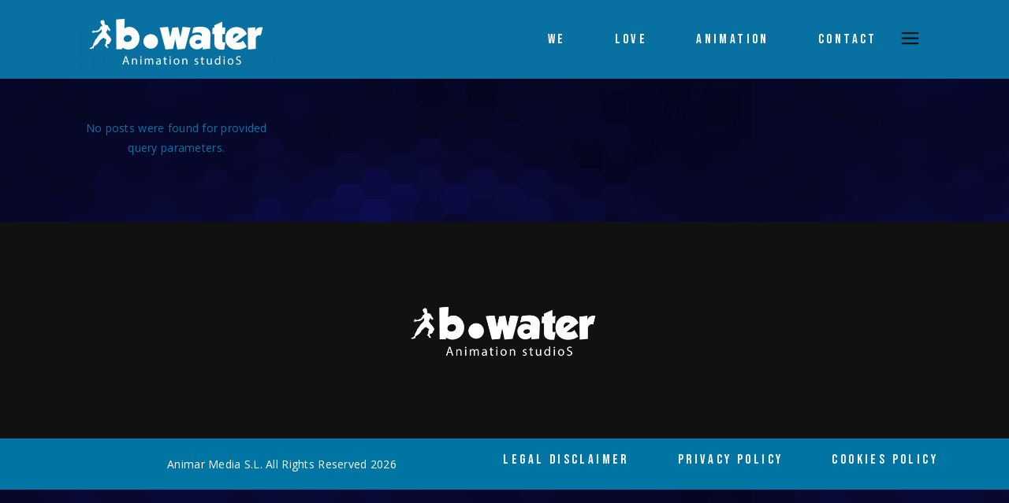

--- FILE ---
content_type: text/html; charset=UTF-8
request_url: https://b-waterstudios.com/portfolio/five-columns-wide/
body_size: 14733
content:
<!DOCTYPE html>
<html lang="en-US">
<head><style>img.lazy{min-height:1px}</style><link href="https://b-waterstudios.com/wp-content/plugins/w3-total-cache/pub/js/lazyload.min.js" as="script">
	<meta charset="UTF-8">
	<meta name="viewport" content="width=device-width, initial-scale=1, user-scalable=yes">
	<link rel="profile" href="https://gmpg.org/xfn/11">
  	<!-- Script Consentimiento Cookies -->
  	<script type="text/javascript" src="//cdn.hu-manity.co/hu-banner.min.js"></script>
	
	
	<meta name='robots' content='noindex, nofollow' />

	<!-- This site is optimized with the Yoast SEO plugin v26.8 - https://yoast.com/product/yoast-seo-wordpress/ -->
	<title>B water Animation Studio: Maximize Budget with 50% Canary Tax Rebate</title>
	<meta name="description" content="Unlock Europe&#039;s highest animation tax incentive (50%-45%) for your TV series or feature film. Premium coproduction and production services in the Canary Islands." />
	<meta property="og:locale" content="en_US" />
	<meta property="og:type" content="article" />
	<meta property="og:title" content="B water Animation Studio: Maximize Budget with 50% Canary Tax Rebate" />
	<meta property="og:description" content="Unlock Europe&#039;s highest animation tax incentive (50%-45%) for your TV series or feature film. Premium coproduction and production services in the Canary Islands." />
	<meta property="og:url" content="https://b-waterstudios.com/portfolio/five-columns-wide/" />
	<meta property="og:site_name" content="B water Animation Studio: Maximize Budget with 50% Canary Tax Rebate" />
	<meta property="article:modified_time" content="2025-07-22T09:34:57+00:00" />
	<meta property="og:image" content="https://pelicula.qodeinteractive.com/wp-content/uploads/2020/04/port-gallery-featured-img-1.jpg" />
	<meta name="twitter:card" content="summary_large_image" />
	<meta name="twitter:label1" content="Est. reading time" />
	<meta name="twitter:data1" content="5 minutes" />
	<!-- / Yoast SEO plugin. -->


<link rel='dns-prefetch' href='//www.googletagmanager.com' />
<link rel='dns-prefetch' href='//fonts.googleapis.com' />
<link rel="alternate" type="application/rss+xml" title="B water Animation Studio: Maximize Budget with 50% Canary Tax Rebate &raquo; Feed" href="https://b-waterstudios.com/feed/" />
<link rel="alternate" type="application/rss+xml" title="B water Animation Studio: Maximize Budget with 50% Canary Tax Rebate &raquo; Comments Feed" href="https://b-waterstudios.com/comments/feed/" />
<link rel="alternate" title="oEmbed (JSON)" type="application/json+oembed" href="https://b-waterstudios.com/wp-json/oembed/1.0/embed?url=https%3A%2F%2Fb-waterstudios.com%2Fportfolio%2Ffive-columns-wide%2F" />
<link rel="alternate" title="oEmbed (XML)" type="text/xml+oembed" href="https://b-waterstudios.com/wp-json/oembed/1.0/embed?url=https%3A%2F%2Fb-waterstudios.com%2Fportfolio%2Ffive-columns-wide%2F&#038;format=xml" />
		<style id="content-control-block-styles">
			@media (max-width: 640px) {
	.cc-hide-on-mobile {
		display: none !important;
	}
}
@media (min-width: 641px) and (max-width: 920px) {
	.cc-hide-on-tablet {
		display: none !important;
	}
}
@media (min-width: 921px) and (max-width: 1440px) {
	.cc-hide-on-desktop {
		display: none !important;
	}
}		</style>
		<style id='wp-img-auto-sizes-contain-inline-css' type='text/css'>
img:is([sizes=auto i],[sizes^="auto," i]){contain-intrinsic-size:3000px 1500px}
/*# sourceURL=wp-img-auto-sizes-contain-inline-css */
</style>
<link rel='stylesheet' id='dripicons-css' href='https://b-waterstudios.com/wp-content/plugins/pelicula-core/inc/icons/dripicons/assets/css/dripicons.min.css?ver=6.9' type='text/css' media='all' />
<link rel='stylesheet' id='elegant-icons-css' href='https://b-waterstudios.com/wp-content/plugins/pelicula-core/inc/icons/elegant-icons/assets/css/elegant-icons.min.css?ver=6.9' type='text/css' media='all' />
<link rel='stylesheet' id='font-awesome-css' href='https://b-waterstudios.com/wp-content/plugins/pelicula-core/inc/icons/font-awesome/assets/css/all.min.css?ver=6.9' type='text/css' media='all' />
<link rel='stylesheet' id='ionicons-css' href='https://b-waterstudios.com/wp-content/plugins/pelicula-core/inc/icons/ionicons/assets/css/ionicons.min.css?ver=6.9' type='text/css' media='all' />
<link rel='stylesheet' id='linea-icons-css' href='https://b-waterstudios.com/wp-content/plugins/pelicula-core/inc/icons/linea-icons/assets/css/linea-icons.min.css?ver=6.9' type='text/css' media='all' />
<link rel='stylesheet' id='linear-icons-css' href='https://b-waterstudios.com/wp-content/plugins/pelicula-core/inc/icons/linear-icons/assets/css/linear-icons.min.css?ver=6.9' type='text/css' media='all' />
<link rel='stylesheet' id='material-icons-css' href='https://fonts.googleapis.com/icon?family=Material+Icons&#038;ver=6.9' type='text/css' media='all' />
<link rel='stylesheet' id='simple-line-icons-css' href='https://b-waterstudios.com/wp-content/plugins/pelicula-core/inc/icons/simple-line-icons/assets/css/simple-line-icons.min.css?ver=6.9' type='text/css' media='all' />
<style id='wp-emoji-styles-inline-css' type='text/css'>

	img.wp-smiley, img.emoji {
		display: inline !important;
		border: none !important;
		box-shadow: none !important;
		height: 1em !important;
		width: 1em !important;
		margin: 0 0.07em !important;
		vertical-align: -0.1em !important;
		background: none !important;
		padding: 0 !important;
	}
/*# sourceURL=wp-emoji-styles-inline-css */
</style>
<style id='classic-theme-styles-inline-css' type='text/css'>
/*! This file is auto-generated */
.wp-block-button__link{color:#fff;background-color:#32373c;border-radius:9999px;box-shadow:none;text-decoration:none;padding:calc(.667em + 2px) calc(1.333em + 2px);font-size:1.125em}.wp-block-file__button{background:#32373c;color:#fff;text-decoration:none}
/*# sourceURL=/wp-includes/css/classic-themes.min.css */
</style>
<link rel='stylesheet' id='gutenberg-pdfjs-style-css' href='https://b-waterstudios.com/wp-content/plugins/pdfjs-viewer-shortcode/inc/../blocks/build/style-index.css?ver=1765424099' type='text/css' media='all' />
<link rel='stylesheet' id='content-control-block-styles-css' href='https://b-waterstudios.com/wp-content/plugins/content-control/dist/style-block-editor.css?ver=2.6.5' type='text/css' media='all' />
<style id='global-styles-inline-css' type='text/css'>
:root{--wp--preset--aspect-ratio--square: 1;--wp--preset--aspect-ratio--4-3: 4/3;--wp--preset--aspect-ratio--3-4: 3/4;--wp--preset--aspect-ratio--3-2: 3/2;--wp--preset--aspect-ratio--2-3: 2/3;--wp--preset--aspect-ratio--16-9: 16/9;--wp--preset--aspect-ratio--9-16: 9/16;--wp--preset--color--black: #000000;--wp--preset--color--cyan-bluish-gray: #abb8c3;--wp--preset--color--white: #ffffff;--wp--preset--color--pale-pink: #f78da7;--wp--preset--color--vivid-red: #cf2e2e;--wp--preset--color--luminous-vivid-orange: #ff6900;--wp--preset--color--luminous-vivid-amber: #fcb900;--wp--preset--color--light-green-cyan: #7bdcb5;--wp--preset--color--vivid-green-cyan: #00d084;--wp--preset--color--pale-cyan-blue: #8ed1fc;--wp--preset--color--vivid-cyan-blue: #0693e3;--wp--preset--color--vivid-purple: #9b51e0;--wp--preset--gradient--vivid-cyan-blue-to-vivid-purple: linear-gradient(135deg,rgb(6,147,227) 0%,rgb(155,81,224) 100%);--wp--preset--gradient--light-green-cyan-to-vivid-green-cyan: linear-gradient(135deg,rgb(122,220,180) 0%,rgb(0,208,130) 100%);--wp--preset--gradient--luminous-vivid-amber-to-luminous-vivid-orange: linear-gradient(135deg,rgb(252,185,0) 0%,rgb(255,105,0) 100%);--wp--preset--gradient--luminous-vivid-orange-to-vivid-red: linear-gradient(135deg,rgb(255,105,0) 0%,rgb(207,46,46) 100%);--wp--preset--gradient--very-light-gray-to-cyan-bluish-gray: linear-gradient(135deg,rgb(238,238,238) 0%,rgb(169,184,195) 100%);--wp--preset--gradient--cool-to-warm-spectrum: linear-gradient(135deg,rgb(74,234,220) 0%,rgb(151,120,209) 20%,rgb(207,42,186) 40%,rgb(238,44,130) 60%,rgb(251,105,98) 80%,rgb(254,248,76) 100%);--wp--preset--gradient--blush-light-purple: linear-gradient(135deg,rgb(255,206,236) 0%,rgb(152,150,240) 100%);--wp--preset--gradient--blush-bordeaux: linear-gradient(135deg,rgb(254,205,165) 0%,rgb(254,45,45) 50%,rgb(107,0,62) 100%);--wp--preset--gradient--luminous-dusk: linear-gradient(135deg,rgb(255,203,112) 0%,rgb(199,81,192) 50%,rgb(65,88,208) 100%);--wp--preset--gradient--pale-ocean: linear-gradient(135deg,rgb(255,245,203) 0%,rgb(182,227,212) 50%,rgb(51,167,181) 100%);--wp--preset--gradient--electric-grass: linear-gradient(135deg,rgb(202,248,128) 0%,rgb(113,206,126) 100%);--wp--preset--gradient--midnight: linear-gradient(135deg,rgb(2,3,129) 0%,rgb(40,116,252) 100%);--wp--preset--font-size--small: 13px;--wp--preset--font-size--medium: 20px;--wp--preset--font-size--large: 36px;--wp--preset--font-size--x-large: 42px;--wp--preset--spacing--20: 0.44rem;--wp--preset--spacing--30: 0.67rem;--wp--preset--spacing--40: 1rem;--wp--preset--spacing--50: 1.5rem;--wp--preset--spacing--60: 2.25rem;--wp--preset--spacing--70: 3.38rem;--wp--preset--spacing--80: 5.06rem;--wp--preset--shadow--natural: 6px 6px 9px rgba(0, 0, 0, 0.2);--wp--preset--shadow--deep: 12px 12px 50px rgba(0, 0, 0, 0.4);--wp--preset--shadow--sharp: 6px 6px 0px rgba(0, 0, 0, 0.2);--wp--preset--shadow--outlined: 6px 6px 0px -3px rgb(255, 255, 255), 6px 6px rgb(0, 0, 0);--wp--preset--shadow--crisp: 6px 6px 0px rgb(0, 0, 0);}:where(.is-layout-flex){gap: 0.5em;}:where(.is-layout-grid){gap: 0.5em;}body .is-layout-flex{display: flex;}.is-layout-flex{flex-wrap: wrap;align-items: center;}.is-layout-flex > :is(*, div){margin: 0;}body .is-layout-grid{display: grid;}.is-layout-grid > :is(*, div){margin: 0;}:where(.wp-block-columns.is-layout-flex){gap: 2em;}:where(.wp-block-columns.is-layout-grid){gap: 2em;}:where(.wp-block-post-template.is-layout-flex){gap: 1.25em;}:where(.wp-block-post-template.is-layout-grid){gap: 1.25em;}.has-black-color{color: var(--wp--preset--color--black) !important;}.has-cyan-bluish-gray-color{color: var(--wp--preset--color--cyan-bluish-gray) !important;}.has-white-color{color: var(--wp--preset--color--white) !important;}.has-pale-pink-color{color: var(--wp--preset--color--pale-pink) !important;}.has-vivid-red-color{color: var(--wp--preset--color--vivid-red) !important;}.has-luminous-vivid-orange-color{color: var(--wp--preset--color--luminous-vivid-orange) !important;}.has-luminous-vivid-amber-color{color: var(--wp--preset--color--luminous-vivid-amber) !important;}.has-light-green-cyan-color{color: var(--wp--preset--color--light-green-cyan) !important;}.has-vivid-green-cyan-color{color: var(--wp--preset--color--vivid-green-cyan) !important;}.has-pale-cyan-blue-color{color: var(--wp--preset--color--pale-cyan-blue) !important;}.has-vivid-cyan-blue-color{color: var(--wp--preset--color--vivid-cyan-blue) !important;}.has-vivid-purple-color{color: var(--wp--preset--color--vivid-purple) !important;}.has-black-background-color{background-color: var(--wp--preset--color--black) !important;}.has-cyan-bluish-gray-background-color{background-color: var(--wp--preset--color--cyan-bluish-gray) !important;}.has-white-background-color{background-color: var(--wp--preset--color--white) !important;}.has-pale-pink-background-color{background-color: var(--wp--preset--color--pale-pink) !important;}.has-vivid-red-background-color{background-color: var(--wp--preset--color--vivid-red) !important;}.has-luminous-vivid-orange-background-color{background-color: var(--wp--preset--color--luminous-vivid-orange) !important;}.has-luminous-vivid-amber-background-color{background-color: var(--wp--preset--color--luminous-vivid-amber) !important;}.has-light-green-cyan-background-color{background-color: var(--wp--preset--color--light-green-cyan) !important;}.has-vivid-green-cyan-background-color{background-color: var(--wp--preset--color--vivid-green-cyan) !important;}.has-pale-cyan-blue-background-color{background-color: var(--wp--preset--color--pale-cyan-blue) !important;}.has-vivid-cyan-blue-background-color{background-color: var(--wp--preset--color--vivid-cyan-blue) !important;}.has-vivid-purple-background-color{background-color: var(--wp--preset--color--vivid-purple) !important;}.has-black-border-color{border-color: var(--wp--preset--color--black) !important;}.has-cyan-bluish-gray-border-color{border-color: var(--wp--preset--color--cyan-bluish-gray) !important;}.has-white-border-color{border-color: var(--wp--preset--color--white) !important;}.has-pale-pink-border-color{border-color: var(--wp--preset--color--pale-pink) !important;}.has-vivid-red-border-color{border-color: var(--wp--preset--color--vivid-red) !important;}.has-luminous-vivid-orange-border-color{border-color: var(--wp--preset--color--luminous-vivid-orange) !important;}.has-luminous-vivid-amber-border-color{border-color: var(--wp--preset--color--luminous-vivid-amber) !important;}.has-light-green-cyan-border-color{border-color: var(--wp--preset--color--light-green-cyan) !important;}.has-vivid-green-cyan-border-color{border-color: var(--wp--preset--color--vivid-green-cyan) !important;}.has-pale-cyan-blue-border-color{border-color: var(--wp--preset--color--pale-cyan-blue) !important;}.has-vivid-cyan-blue-border-color{border-color: var(--wp--preset--color--vivid-cyan-blue) !important;}.has-vivid-purple-border-color{border-color: var(--wp--preset--color--vivid-purple) !important;}.has-vivid-cyan-blue-to-vivid-purple-gradient-background{background: var(--wp--preset--gradient--vivid-cyan-blue-to-vivid-purple) !important;}.has-light-green-cyan-to-vivid-green-cyan-gradient-background{background: var(--wp--preset--gradient--light-green-cyan-to-vivid-green-cyan) !important;}.has-luminous-vivid-amber-to-luminous-vivid-orange-gradient-background{background: var(--wp--preset--gradient--luminous-vivid-amber-to-luminous-vivid-orange) !important;}.has-luminous-vivid-orange-to-vivid-red-gradient-background{background: var(--wp--preset--gradient--luminous-vivid-orange-to-vivid-red) !important;}.has-very-light-gray-to-cyan-bluish-gray-gradient-background{background: var(--wp--preset--gradient--very-light-gray-to-cyan-bluish-gray) !important;}.has-cool-to-warm-spectrum-gradient-background{background: var(--wp--preset--gradient--cool-to-warm-spectrum) !important;}.has-blush-light-purple-gradient-background{background: var(--wp--preset--gradient--blush-light-purple) !important;}.has-blush-bordeaux-gradient-background{background: var(--wp--preset--gradient--blush-bordeaux) !important;}.has-luminous-dusk-gradient-background{background: var(--wp--preset--gradient--luminous-dusk) !important;}.has-pale-ocean-gradient-background{background: var(--wp--preset--gradient--pale-ocean) !important;}.has-electric-grass-gradient-background{background: var(--wp--preset--gradient--electric-grass) !important;}.has-midnight-gradient-background{background: var(--wp--preset--gradient--midnight) !important;}.has-small-font-size{font-size: var(--wp--preset--font-size--small) !important;}.has-medium-font-size{font-size: var(--wp--preset--font-size--medium) !important;}.has-large-font-size{font-size: var(--wp--preset--font-size--large) !important;}.has-x-large-font-size{font-size: var(--wp--preset--font-size--x-large) !important;}
:where(.wp-block-post-template.is-layout-flex){gap: 1.25em;}:where(.wp-block-post-template.is-layout-grid){gap: 1.25em;}
:where(.wp-block-term-template.is-layout-flex){gap: 1.25em;}:where(.wp-block-term-template.is-layout-grid){gap: 1.25em;}
:where(.wp-block-columns.is-layout-flex){gap: 2em;}:where(.wp-block-columns.is-layout-grid){gap: 2em;}
:root :where(.wp-block-pullquote){font-size: 1.5em;line-height: 1.6;}
/*# sourceURL=global-styles-inline-css */
</style>
<link rel='stylesheet' id='contact-form-7-css' href='https://b-waterstudios.com/wp-content/plugins/contact-form-7/includes/css/styles.css?ver=6.1.4' type='text/css' media='all' />
<link rel='stylesheet' id='rs-plugin-settings-css' href='https://b-waterstudios.com/wp-content/plugins/revslider/public/assets/css/rs6.css?ver=6.2.22' type='text/css' media='all' />
<style id='rs-plugin-settings-inline-css' type='text/css'>
#rs-demo-id {}
/*# sourceURL=rs-plugin-settings-inline-css */
</style>
<link rel='stylesheet' id='select2-css' href='https://b-waterstudios.com/wp-content/plugins/qode-framework/inc/common/assets/plugins/select2/select2.min.css?ver=6.9' type='text/css' media='all' />
<link rel='stylesheet' id='pelicula-core-dashboard-style-css' href='https://b-waterstudios.com/wp-content/plugins/pelicula-core/inc/core-dashboard/assets/css/core-dashboard.min.css?ver=6.9' type='text/css' media='all' />
<link rel='stylesheet' id='perfect-scrollbar-css' href='https://b-waterstudios.com/wp-content/plugins/pelicula-core/assets/plugins/perfect-scrollbar/perfect-scrollbar.css?ver=6.9' type='text/css' media='all' />
<link rel='stylesheet' id='swiper-css' href='https://b-waterstudios.com/wp-content/plugins/elementor/assets/lib/swiper/v8/css/swiper.min.css?ver=8.4.5' type='text/css' media='all' />
<link rel='stylesheet' id='pelicula-main-css' href='https://b-waterstudios.com/wp-content/themes/pelicula/assets/css/main.min.css?ver=6.9' type='text/css' media='all' />
<link rel='stylesheet' id='pelicula-core-style-css' href='https://b-waterstudios.com/wp-content/plugins/pelicula-core/assets/css/pelicula-core.min.css?ver=6.9' type='text/css' media='all' />
<link rel='stylesheet' id='magnific-popup-css' href='https://b-waterstudios.com/wp-content/themes/pelicula/assets/plugins/magnific-popup/magnific-popup.css?ver=6.9' type='text/css' media='all' />
<link rel='stylesheet' id='pelicula-google-fonts-css' href='https://fonts.googleapis.com/css?family=Open+Sans%3A300%2C400%2C500%2C600%7CBebas+Neue%3A300%2C400%2C500%2C600&#038;subset=latin-ext&#038;ver=1.0.0' type='text/css' media='all' />
<link rel='stylesheet' id='pelicula-style-css' href='https://b-waterstudios.com/wp-content/themes/pelicula/style.css?ver=6.9' type='text/css' media='all' />
<style id='pelicula-style-inline-css' type='text/css'>
#qodef-page-footer-bottom-area { background-color: #0075a3;}body { background-image: url(https://b-waterstudios.com/wp-content/uploads/2025/01/web_BG2.png);background-repeat: repeat;background-size: contain;}#qodef-page-inner { padding: 50px 100px 82px;}@media only screen and (max-width: 1024px) { #qodef-page-inner { padding: 50px 30px;}}.qodef-header-navigation> ul > li > a { color: #ffffff;}.qodef-header-navigation > ul > li.qodef-menu-item--narrow .qodef-drop-down-second ul li a { color: #ffffff;}.qodef-header-navigation > ul > li.qodef-menu-item--wide .qodef-drop-down-second ul li ul li a { color: #ffffff;}.qodef-header--standard #qodef-page-header { background-color: #0971a1;}.qodef-header--standard #qodef-page-header-inner { padding-left: 100px;padding-right: 100px;}
/*# sourceURL=pelicula-style-inline-css */
</style>
<link rel='stylesheet' id='pelicula-core-elementor-css' href='https://b-waterstudios.com/wp-content/plugins/pelicula-core/inc/plugins/elementor/assets/css/elementor.min.css?ver=6.9' type='text/css' media='all' />
<link rel='stylesheet' id='elementor-icons-css' href='https://b-waterstudios.com/wp-content/plugins/elementor/assets/lib/eicons/css/elementor-icons.min.css?ver=5.46.0' type='text/css' media='all' />
<link rel='stylesheet' id='elementor-frontend-css' href='https://b-waterstudios.com/wp-content/plugins/elementor/assets/css/frontend.min.css?ver=3.34.2' type='text/css' media='all' />
<link rel='stylesheet' id='elementor-post-3181-css' href='https://b-waterstudios.com/wp-content/uploads/elementor/css/post-3181.css?ver=1769056251' type='text/css' media='all' />
<link rel='stylesheet' id='amelia-elementor-widget-font-css' href='https://b-waterstudios.com/wp-content/plugins/ameliabooking/public/css/frontend/elementor.css?ver=2.0.1' type='text/css' media='all' />
<link rel='stylesheet' id='elementor-post-1907-css' href='https://b-waterstudios.com/wp-content/uploads/elementor/css/post-1907.css?ver=1769056251' type='text/css' media='all' />
<link rel='stylesheet' id='elementor-gf-local-roboto-css' href='https://b-waterstudios.com/wp-content/uploads/elementor/google-fonts/css/roboto.css?ver=1742225919' type='text/css' media='all' />
<link rel='stylesheet' id='elementor-gf-local-robotoslab-css' href='https://b-waterstudios.com/wp-content/uploads/elementor/google-fonts/css/robotoslab.css?ver=1742225931' type='text/css' media='all' />
<script type="text/javascript" src="https://b-waterstudios.com/wp-includes/js/jquery/jquery.min.js?ver=3.7.1" id="jquery-core-js"></script>
<script type="text/javascript" src="https://b-waterstudios.com/wp-includes/js/jquery/jquery-migrate.min.js?ver=3.4.1" id="jquery-migrate-js"></script>
<script type="text/javascript" src="https://b-waterstudios.com/wp-content/plugins/revslider/public/assets/js/rbtools.min.js?ver=6.2.22" id="tp-tools-js"></script>
<script type="text/javascript" src="https://b-waterstudios.com/wp-content/plugins/revslider/public/assets/js/rs6.min.js?ver=6.2.22" id="revmin-js"></script>

<!-- Google tag (gtag.js) snippet added by Site Kit -->
<!-- Google Analytics snippet added by Site Kit -->
<script type="text/javascript" src="https://www.googletagmanager.com/gtag/js?id=GT-KDZ5XGMG" id="google_gtagjs-js" async></script>
<script type="text/javascript" id="google_gtagjs-js-after">
/* <![CDATA[ */
window.dataLayer = window.dataLayer || [];function gtag(){dataLayer.push(arguments);}
gtag("set","linker",{"domains":["b-waterstudios.com"]});
gtag("js", new Date());
gtag("set", "developer_id.dZTNiMT", true);
gtag("config", "GT-KDZ5XGMG");
//# sourceURL=google_gtagjs-js-after
/* ]]> */
</script>
<link rel="https://api.w.org/" href="https://b-waterstudios.com/wp-json/" /><link rel="alternate" title="JSON" type="application/json" href="https://b-waterstudios.com/wp-json/wp/v2/pages/1907" /><link rel="EditURI" type="application/rsd+xml" title="RSD" href="https://b-waterstudios.com/xmlrpc.php?rsd" />
<meta name="generator" content="WordPress 6.9" />
<link rel='shortlink' href='https://b-waterstudios.com/?p=1907' />
<meta name="generator" content="Site Kit by Google 1.170.0" />		<script type="text/javascript">
				(function(c,l,a,r,i,t,y){
					c[a]=c[a]||function(){(c[a].q=c[a].q||[]).push(arguments)};t=l.createElement(r);t.async=1;
					t.src="https://www.clarity.ms/tag/"+i+"?ref=wordpress";y=l.getElementsByTagName(r)[0];y.parentNode.insertBefore(t,y);
				})(window, document, "clarity", "script", "ptpm6695q7");
		</script>
		<style>
    .visually-hidden {
        position: absolute !important;
        width: 1px !important;
        height: 1px !important;
        padding: 0 !important;
        margin: -1px !important;
        overflow: hidden !important;
        clip: rect(0,0,0,0) !important;
        white-space: nowrap !important;
        border: 0 !important;
    }
    </style><meta name="generator" content="Elementor 3.34.2; features: additional_custom_breakpoints; settings: css_print_method-external, google_font-enabled, font_display-auto">

<!-- Schema & Structured Data For WP v1.54.2 - -->
<script type="application/ld+json" class="saswp-schema-markup-output">
[{"@context":"https:\/\/schema.org\/","@type":"WebPage","@id":"https:\/\/b-waterstudios.com\/portfolio\/five-columns-wide\/#webpage","name":"Five Columns Wide","url":"https:\/\/b-waterstudios.com\/portfolio\/five-columns-wide\/","lastReviewed":"2025-07-22T09:34:57+00:00","dateCreated":"2020-04-05T15:25:04+00:00","inLanguage":"en-US","description":"Hueco Mundo Video What Lies Beyond Video Imagine Impossible Video Your vision. Video Studio Lightening Video Fresh start Video Finding Art Video See the Light Video The Eternal Void Video Clean My Wounds Trailer Song For The Dead Trailer Pilot The Dune Trailer If Only Two Trailer Living Chemistry Trailer Green Machine Trailer Million Year","keywords":"","mainEntity":{"@type":"Article","mainEntityOfPage":"https:\/\/b-waterstudios.com\/portfolio\/five-columns-wide\/","headline":"Five Columns Wide","description":"Hueco Mundo Video What Lies Beyond Video Imagine Impossible Video Your vision. Video Studio Lightening Video Fresh start Video Finding Art Video See the Light Video The Eternal Void Video Clean My Wounds Trailer Song For The Dead Trailer Pilot The Dune Trailer If Only Two Trailer Living Chemistry Trailer Green Machine Trailer Million Year","keywords":"","datePublished":"2020-04-05T15:25:04+00:00","dateModified":"2025-07-22T09:34:57+00:00","author":{"@type":"Person","name":"bwateradmin","url":"https:\/\/b-waterstudios.com\/author\/bwateradmin\/","sameAs":["https:\/\/b-waterstudios.com"],"image":{"@type":"ImageObject","url":"https:\/\/secure.gravatar.com\/avatar\/4952b2df2f41712841a7ecd3801996894bc72262d7749b70524e88b8f69db28f?s=96&d=mm&r=g","height":96,"width":96}},"publisher":{"@type":"Organization","name":"b-water studios","url":"https:\/\/b-waterstudios.com"},"image":[{"@type":"ImageObject","url":"https:\/\/pelicula.qodeinteractive.com\/wp-content\/uploads\/2020\/04\/port-gallery-featured-img-1.jpg","width":1200,"height":675,"caption":"s","@id":"https:\/\/b-waterstudios.com\/portfolio\/five-columns-wide\/#primaryimage"},{"@type":"ImageObject","url":"https:\/\/pelicula.qodeinteractive.com\/wp-content\/uploads\/2020\/04\/port-gallery-featured-img-2.jpg","width":800,"height":450,"caption":"s"},{"@type":"ImageObject","url":"https:\/\/pelicula.qodeinteractive.com\/wp-content\/uploads\/2020\/04\/port-gallery-featured-img-3.jpg","width":800,"height":450,"caption":"s"},{"@type":"ImageObject","url":"https:\/\/pelicula.qodeinteractive.com\/wp-content\/uploads\/2020\/04\/port-gallery-featured-img-4.jpg","width":800,"height":450,"caption":"s"},{"@type":"ImageObject","url":"https:\/\/pelicula.qodeinteractive.com\/wp-content\/uploads\/2020\/04\/port-gallery-featured-img-5.jpg","width":800,"height":450,"caption":"s"},{"@type":"ImageObject","url":"https:\/\/pelicula.qodeinteractive.com\/wp-content\/uploads\/2020\/04\/port-gallery-featured-img-6.jpg","width":800,"height":450,"caption":"s"},{"@type":"ImageObject","url":"https:\/\/pelicula.qodeinteractive.com\/wp-content\/uploads\/2020\/04\/port-gallery-featured-img-7.jpg","width":800,"height":450,"caption":"s"},{"@type":"ImageObject","url":"https:\/\/pelicula.qodeinteractive.com\/wp-content\/uploads\/2020\/04\/port-gallery-featured-img-8.jpg","width":800,"height":450,"caption":"s"},{"@type":"ImageObject","url":"https:\/\/pelicula.qodeinteractive.com\/wp-content\/uploads\/2020\/04\/port-gallery-featured-img-9.jpg","width":800,"height":450,"caption":"s"},{"@type":"ImageObject","url":"https:\/\/pelicula.qodeinteractive.com\/wp-content\/uploads\/2020\/04\/home-9-port-12.jpg","width":800,"height":450,"caption":"e"},{"@type":"ImageObject","url":"https:\/\/pelicula.qodeinteractive.com\/wp-content\/uploads\/2020\/04\/home-9-port-11.jpg","width":800,"height":450,"caption":"e"},{"@type":"ImageObject","url":"https:\/\/pelicula.qodeinteractive.com\/wp-content\/uploads\/2020\/04\/home-9-port-10.jpg","width":800,"height":450,"caption":"e"},{"@type":"ImageObject","url":"https:\/\/pelicula.qodeinteractive.com\/wp-content\/uploads\/2020\/04\/home-9-port-9.jpg","width":800,"height":450,"caption":"e"},{"@type":"ImageObject","url":"https:\/\/pelicula.qodeinteractive.com\/wp-content\/uploads\/2020\/04\/home-9-port-8.jpg","width":800,"height":450,"caption":"e"},{"@type":"ImageObject","url":"https:\/\/pelicula.qodeinteractive.com\/wp-content\/uploads\/2020\/04\/home-9-port-7.jpg","width":800,"height":450,"caption":"e"},{"@type":"ImageObject","url":"https:\/\/pelicula.qodeinteractive.com\/wp-content\/uploads\/2020\/04\/home-9-port-6.jpg","width":800,"height":450,"caption":"e"},{"@type":"ImageObject","url":"https:\/\/pelicula.qodeinteractive.com\/wp-content\/uploads\/2020\/04\/home-9-port-5.jpg","width":800,"height":450,"caption":"e"},{"@type":"ImageObject","url":"https:\/\/pelicula.qodeinteractive.com\/wp-content\/uploads\/2020\/04\/home-9-port-4.jpg","width":800,"height":450,"caption":"e"},{"@type":"ImageObject","url":"https:\/\/pelicula.qodeinteractive.com\/wp-content\/uploads\/2020\/04\/home-9-port-3.jpg","width":800,"height":450,"caption":"e"},{"@type":"ImageObject","url":"https:\/\/pelicula.qodeinteractive.com\/wp-content\/uploads\/2020\/04\/home-9-port-2.jpg","width":800,"height":450,"caption":"e"}]},"reviewedBy":{"@type":"Organization","name":"b-water studios","url":"https:\/\/b-waterstudios.com"},"publisher":{"@type":"Organization","name":"b-water studios","url":"https:\/\/b-waterstudios.com"}},

{"@context":"https:\/\/schema.org\/","@type":"Organization","@id":"https:\/\/b-waterstudios.com#Organization","name":"b-water studios","url":"https:\/\/b-waterstudios.com","sameAs":[],"review":[],"image":[{"@type":"ImageObject","url":"https:\/\/pelicula.qodeinteractive.com\/wp-content\/uploads\/2020\/04\/port-gallery-featured-img-1.jpg","width":1200,"height":675,"caption":"s","@id":"https:\/\/b-waterstudios.com\/portfolio\/five-columns-wide\/#primaryimage"},{"@type":"ImageObject","url":"https:\/\/pelicula.qodeinteractive.com\/wp-content\/uploads\/2020\/04\/port-gallery-featured-img-2.jpg","width":800,"height":450,"caption":"s"},{"@type":"ImageObject","url":"https:\/\/pelicula.qodeinteractive.com\/wp-content\/uploads\/2020\/04\/port-gallery-featured-img-3.jpg","width":800,"height":450,"caption":"s"},{"@type":"ImageObject","url":"https:\/\/pelicula.qodeinteractive.com\/wp-content\/uploads\/2020\/04\/port-gallery-featured-img-4.jpg","width":800,"height":450,"caption":"s"},{"@type":"ImageObject","url":"https:\/\/pelicula.qodeinteractive.com\/wp-content\/uploads\/2020\/04\/port-gallery-featured-img-5.jpg","width":800,"height":450,"caption":"s"},{"@type":"ImageObject","url":"https:\/\/pelicula.qodeinteractive.com\/wp-content\/uploads\/2020\/04\/port-gallery-featured-img-6.jpg","width":800,"height":450,"caption":"s"},{"@type":"ImageObject","url":"https:\/\/pelicula.qodeinteractive.com\/wp-content\/uploads\/2020\/04\/port-gallery-featured-img-7.jpg","width":800,"height":450,"caption":"s"},{"@type":"ImageObject","url":"https:\/\/pelicula.qodeinteractive.com\/wp-content\/uploads\/2020\/04\/port-gallery-featured-img-8.jpg","width":800,"height":450,"caption":"s"},{"@type":"ImageObject","url":"https:\/\/pelicula.qodeinteractive.com\/wp-content\/uploads\/2020\/04\/port-gallery-featured-img-9.jpg","width":800,"height":450,"caption":"s"},{"@type":"ImageObject","url":"https:\/\/pelicula.qodeinteractive.com\/wp-content\/uploads\/2020\/04\/home-9-port-12.jpg","width":800,"height":450,"caption":"e"},{"@type":"ImageObject","url":"https:\/\/pelicula.qodeinteractive.com\/wp-content\/uploads\/2020\/04\/home-9-port-11.jpg","width":800,"height":450,"caption":"e"},{"@type":"ImageObject","url":"https:\/\/pelicula.qodeinteractive.com\/wp-content\/uploads\/2020\/04\/home-9-port-10.jpg","width":800,"height":450,"caption":"e"},{"@type":"ImageObject","url":"https:\/\/pelicula.qodeinteractive.com\/wp-content\/uploads\/2020\/04\/home-9-port-9.jpg","width":800,"height":450,"caption":"e"},{"@type":"ImageObject","url":"https:\/\/pelicula.qodeinteractive.com\/wp-content\/uploads\/2020\/04\/home-9-port-8.jpg","width":800,"height":450,"caption":"e"},{"@type":"ImageObject","url":"https:\/\/pelicula.qodeinteractive.com\/wp-content\/uploads\/2020\/04\/home-9-port-7.jpg","width":800,"height":450,"caption":"e"},{"@type":"ImageObject","url":"https:\/\/pelicula.qodeinteractive.com\/wp-content\/uploads\/2020\/04\/home-9-port-6.jpg","width":800,"height":450,"caption":"e"},{"@type":"ImageObject","url":"https:\/\/pelicula.qodeinteractive.com\/wp-content\/uploads\/2020\/04\/home-9-port-5.jpg","width":800,"height":450,"caption":"e"},{"@type":"ImageObject","url":"https:\/\/pelicula.qodeinteractive.com\/wp-content\/uploads\/2020\/04\/home-9-port-4.jpg","width":800,"height":450,"caption":"e"},{"@type":"ImageObject","url":"https:\/\/pelicula.qodeinteractive.com\/wp-content\/uploads\/2020\/04\/home-9-port-3.jpg","width":800,"height":450,"caption":"e"},{"@type":"ImageObject","url":"https:\/\/pelicula.qodeinteractive.com\/wp-content\/uploads\/2020\/04\/home-9-port-2.jpg","width":800,"height":450,"caption":"e"}]}]
</script>

			<style>
				.e-con.e-parent:nth-of-type(n+4):not(.e-lazyloaded):not(.e-no-lazyload),
				.e-con.e-parent:nth-of-type(n+4):not(.e-lazyloaded):not(.e-no-lazyload) * {
					background-image: none !important;
				}
				@media screen and (max-height: 1024px) {
					.e-con.e-parent:nth-of-type(n+3):not(.e-lazyloaded):not(.e-no-lazyload),
					.e-con.e-parent:nth-of-type(n+3):not(.e-lazyloaded):not(.e-no-lazyload) * {
						background-image: none !important;
					}
				}
				@media screen and (max-height: 640px) {
					.e-con.e-parent:nth-of-type(n+2):not(.e-lazyloaded):not(.e-no-lazyload),
					.e-con.e-parent:nth-of-type(n+2):not(.e-lazyloaded):not(.e-no-lazyload) * {
						background-image: none !important;
					}
				}
			</style>
			<meta name="generator" content="Powered by Slider Revolution 6.2.22 - responsive, Mobile-Friendly Slider Plugin for WordPress with comfortable drag and drop interface." />
<link rel="icon" href="https://b-waterstudios.com/wp-content/uploads/2025/07/cropped-bwater_avatar_v01-32x32.webp" sizes="32x32" />
<link rel="icon" href="https://b-waterstudios.com/wp-content/uploads/2025/07/cropped-bwater_avatar_v01-192x192.webp" sizes="192x192" />
<link rel="apple-touch-icon" href="https://b-waterstudios.com/wp-content/uploads/2025/07/cropped-bwater_avatar_v01-180x180.webp" />
<meta name="msapplication-TileImage" content="https://b-waterstudios.com/wp-content/uploads/2025/07/cropped-bwater_avatar_v01-270x270.webp" />
<script type="text/javascript">function setREVStartSize(e){
			//window.requestAnimationFrame(function() {				 
				window.RSIW = window.RSIW===undefined ? window.innerWidth : window.RSIW;	
				window.RSIH = window.RSIH===undefined ? window.innerHeight : window.RSIH;	
				try {								
					var pw = document.getElementById(e.c).parentNode.offsetWidth,
						newh;
					pw = pw===0 || isNaN(pw) ? window.RSIW : pw;
					e.tabw = e.tabw===undefined ? 0 : parseInt(e.tabw);
					e.thumbw = e.thumbw===undefined ? 0 : parseInt(e.thumbw);
					e.tabh = e.tabh===undefined ? 0 : parseInt(e.tabh);
					e.thumbh = e.thumbh===undefined ? 0 : parseInt(e.thumbh);
					e.tabhide = e.tabhide===undefined ? 0 : parseInt(e.tabhide);
					e.thumbhide = e.thumbhide===undefined ? 0 : parseInt(e.thumbhide);
					e.mh = e.mh===undefined || e.mh=="" || e.mh==="auto" ? 0 : parseInt(e.mh,0);		
					if(e.layout==="fullscreen" || e.l==="fullscreen") 						
						newh = Math.max(e.mh,window.RSIH);					
					else{					
						e.gw = Array.isArray(e.gw) ? e.gw : [e.gw];
						for (var i in e.rl) if (e.gw[i]===undefined || e.gw[i]===0) e.gw[i] = e.gw[i-1];					
						e.gh = e.el===undefined || e.el==="" || (Array.isArray(e.el) && e.el.length==0)? e.gh : e.el;
						e.gh = Array.isArray(e.gh) ? e.gh : [e.gh];
						for (var i in e.rl) if (e.gh[i]===undefined || e.gh[i]===0) e.gh[i] = e.gh[i-1];
											
						var nl = new Array(e.rl.length),
							ix = 0,						
							sl;					
						e.tabw = e.tabhide>=pw ? 0 : e.tabw;
						e.thumbw = e.thumbhide>=pw ? 0 : e.thumbw;
						e.tabh = e.tabhide>=pw ? 0 : e.tabh;
						e.thumbh = e.thumbhide>=pw ? 0 : e.thumbh;					
						for (var i in e.rl) nl[i] = e.rl[i]<window.RSIW ? 0 : e.rl[i];
						sl = nl[0];									
						for (var i in nl) if (sl>nl[i] && nl[i]>0) { sl = nl[i]; ix=i;}															
						var m = pw>(e.gw[ix]+e.tabw+e.thumbw) ? 1 : (pw-(e.tabw+e.thumbw)) / (e.gw[ix]);					
						newh =  (e.gh[ix] * m) + (e.tabh + e.thumbh);
					}				
					if(window.rs_init_css===undefined) window.rs_init_css = document.head.appendChild(document.createElement("style"));					
					document.getElementById(e.c).height = newh+"px";
					window.rs_init_css.innerHTML += "#"+e.c+"_wrapper { height: "+newh+"px }";				
				} catch(e){
					console.log("Failure at Presize of Slider:" + e)
				}					   
			//});
		  };</script>
		<style type="text/css" id="wp-custom-css">
			.mi-columna {
    display: flex;
    flex-direction: column;
    align-items: flex-start; /* alineado a la izquierda */
}

.mi-columna .elementor-widget-button {
    margin-top: 20px; /* espacio entre texto y botón */
}

.page-id-1544 .qodef-inner-homes-slider .qodef-e-media-image {
transform: scale(1) !important;
}

.page-id-1893 #qodef-page-header .qodef-header-logo-link.qodef-textual-logo {
		justify-content: flex-start;
	}


a.qodef-e-category {
    pointer-events: none; /* Desactiva cualquier interacción con el enlace */
    cursor: default;      /* Cambia el cursor para que no parezca clicable */
}


.page-id-1895 #qodef-page-header .qodef-header-logo-link.qodef-textual-logo {
		justify-content: flex-start;
	}

.page-id-1903 #qodef-page-header .qodef-header-logo-link.qodef-textual-logo {
		justify-content: flex-start;
	}

.page-id-1907 #qodef-page-header .qodef-header-logo-link.qodef-textual-logo {
		justify-content: flex-start;
	}

.page-id-2370 #qodef-page-header .qodef-header-logo-link.qodef-textual-logo {
		justify-content: flex-start;
	}

.page-id-1652 #qodef-page-header .qodef-header-logo-link.qodef-textual-logo {
		justify-content: flex-start;
	}

div.wpforms-container-full .wpforms-confirmation-container-full, div[submit-success]>.wpforms-confirmation-container-full:not(.wpforms-redirection-message){
	background: black !important;
  border: 1px solid black !important;
}

@media only screen and (min-width: 1025px) and (max-width: 1440px) {
	.page-id-1544 .elementor-1544 .elementor-element.elementor-element-5cb2047 > .elementor-widget-container {
		padding: 12% 0 0 0;
	}
}

.textwidget p{
	color:white;
}

@media only screen and (min-width: 769px) and (max-width: 1024px) {
	.page-id-1544 .elementor-1544 .elementor-element.elementor-element-242eb3f > .elementor-widget-container,
	.page-id-1544 .elementor-1544 .elementor-element.elementor-element-ea6686e > .elementor-widget-container {
		padding: 13% 0 0 0;
	}
}

#wpforms-confirmation-6522 p {
	color:white !important;
}

.qodef-portfolio-single .qodef-e-category:hover{
	color:#339FCE;
}

.qodef-e qodef-portfolio-content,p{
	color:#0075A4;
}

.qodef-portfolio-single .qodef-portfolio-info a, .qodef-portfolio-single .qodef-portfolio-info p{
	color:#0075A4;
}

.qodef-portfolio-single .qodef-portfolio-info .qodef-e-info-item{
	color:#0075A4;
}

.budget .elementor-widget-container .description .wiki p {
    color: white;
}

.qodef-portfolio-single .qodef-e-category , h6.qodef-m-tagline.qodef--appear{
	color:#0075A4  !important;
}

.qodef-portfolio-single .qodef-portfolio-info .qodef-e-title, .qodef-portfolio-single .qodef-portfolio-info .qodef-social-title{
	color:white;
}


@media screen and (max-width: 768px) {
  #audioplayer {
    display: block !important;
    visibility: visible !important;
    opacity: 1 !important;
    height: auto !important;
    width: 100% !important;
    position: relative !important;
  }

  #audioplayer * {
    display: inline !important;
    visibility: visible !important;
    opacity: 1 !important;
  }
}


  /* Evita que los diálogos bloqueen la vista */
  dialog {
    display: none !important;
  }
}

.wpforms-field-label{
	color: #0075A4 !important;
}

a.email ,.c-link {
    color: #ffffff !important; /* Blanco */
}

.castle-div{
	 overflow: visible !important;
}

.qodef-h2, h2{
	color:white;
}

.qodef--left{
	display:none;
}

.qodef--right{
	display:none;
}

.qodef--center{
	display:none;
}

.qodef-page-header{
	background-color:rgb(9, 113, 161);
}

.qodef-header-sticky{
	background-color:rgb(9, 113, 161);
}

.page-id-1544 .qodef-fullscreen-menu-opener {
    display:none;
}		</style>
		</head>
<body class="wp-singular page-template page-template-page-full-width page-template-page-full-width-php page page-id-1907 page-child parent-pageid-1629 wp-theme-pelicula qode-framework-1.1.3 qodef-age-verification--opened qodef-back-to-top--enabled  qodef-content-grid-1100 qodef-header--standard qodef-header-appearance--none qodef-mobile-header--standard qodef-drop-down-second--full-width qodef-drop-down-second--default pelicula-core-1.0.1 pelicula-1.1 qodef-header-standard--right qodef-search--fullscreen elementor-default elementor-kit-3181 elementor-page elementor-page-1907"  >
		<div id="qodef-page-wrapper" class="">
		<header id="qodef-page-header">
		<div id="qodef-page-header-inner" >
		<a  class="qodef-header-logo-link qodef-height--not-set " href="https://b-waterstudios.com/" style=";;" rel="home">
	<img width="500" height="160" src="data:image/svg+xml,%3Csvg%20xmlns='http://www.w3.org/2000/svg'%20viewBox='0%200%20500%20160'%3E%3C/svg%3E" data-src="https://b-waterstudios.com/wp-content/uploads/2025/01/b-water_logo_white-e1736423826728.png" class="qodef-header-logo-image qodef--main lazy" alt="logo main" /><img width="500" height="160" src="data:image/svg+xml,%3Csvg%20xmlns='http://www.w3.org/2000/svg'%20viewBox='0%200%20500%20160'%3E%3C/svg%3E" data-src="https://b-waterstudios.com/wp-content/uploads/2025/01/b-water_logo_white-e1736423826728.png" class="qodef-header-logo-image qodef--dark lazy" alt="logo dark" /><img width="500" height="160" src="data:image/svg+xml,%3Csvg%20xmlns='http://www.w3.org/2000/svg'%20viewBox='0%200%20500%20160'%3E%3C/svg%3E" data-src="https://b-waterstudios.com/wp-content/uploads/2025/01/b-water_logo_white-e1736423826728.png" class="qodef-header-logo-image qodef--light lazy" alt="logo light" /></a>	<nav class="qodef-header-navigation" role="navigation" aria-label="Top Menu">
		<ul id="menu-general-menu-1" class="menu"><li class="menu-item menu-item-type-custom menu-item-object-custom menu-item-has-children menu-item-5797 qodef-menu-item--narrow"><a href="#"><span class="qodef-menu-item-text">We</span></a>
<div class="qodef-drop-down-second"><div class="qodef-drop-down-second-inner"><ul class="sub-menu">
	<li class="menu-item menu-item-type-post_type menu-item-object-page menu-item-home menu-item-3425"><a href="https://b-waterstudios.com/"><span class="qodef-menu-item-text">Home</span></a></li>
	<li class="menu-item menu-item-type-post_type menu-item-object-page menu-item-3851"><a href="https://b-waterstudios.com/executive-producer/"><span class="qodef-menu-item-text">Executive Producer</span></a></li>
	<li class="menu-item menu-item-type-post_type menu-item-object-page menu-item-3357"><a href="https://b-waterstudios.com/creators/"><span class="qodef-menu-item-text">Creators</span></a></li>
</ul></div></div>
</li>
<li class="menu-item menu-item-type-custom menu-item-object-custom menu-item-has-children menu-item-5798 qodef-menu-item--narrow"><a href="#"><span class="qodef-menu-item-text">Love</span></a>
<div class="qodef-drop-down-second"><div class="qodef-drop-down-second-inner"><ul class="sub-menu">
	<li class="menu-item menu-item-type-post_type menu-item-object-page menu-item-3755"><a href="https://b-waterstudios.com/technology/"><span class="qodef-menu-item-text">Technology</span></a></li>
	<li class="menu-item menu-item-type-post_type menu-item-object-page menu-item-3515"><a href="https://b-waterstudios.com/books/"><span class="qodef-menu-item-text">Books</span></a></li>
</ul></div></div>
</li>
<li class="menu-item menu-item-type-custom menu-item-object-custom menu-item-has-children menu-item-5799 qodef-menu-item--narrow"><a href="#"><span class="qodef-menu-item-text">Animation</span></a>
<div class="qodef-drop-down-second"><div class="qodef-drop-down-second-inner"><ul class="sub-menu">
	<li class="menu-item menu-item-type-post_type menu-item-object-page menu-item-3424"><a href="https://b-waterstudios.com/productions/"><span class="qodef-menu-item-text">Productions</span></a></li>
</ul></div></div>
</li>
<li class="menu-item menu-item-type-custom menu-item-object-custom menu-item-has-children menu-item-5960 qodef-menu-item--narrow"><a href="#"><span class="qodef-menu-item-text">Contact</span></a>
<div class="qodef-drop-down-second"><div class="qodef-drop-down-second-inner"><ul class="sub-menu">
	<li class="menu-item menu-item-type-post_type menu-item-object-page menu-item-3852"><a href="https://b-waterstudios.com/contact/"><span class="qodef-menu-item-text">Contact</span></a></li>
	<li class="menu-item menu-item-type-post_type menu-item-object-page menu-item-5682"><a href="https://b-waterstudios.com/work-with-us/"><span class="qodef-menu-item-text">Work with us</span></a></li>
	<li class="menu-item menu-item-type-post_type menu-item-object-page menu-item-6615"><a href="https://b-waterstudios.com/events/"><span class="qodef-menu-item-text">Events</span></a></li>
</ul></div></div>
</li>
</ul>	</nav>
	<div class="qodef-widget-holder">
		<div id="pelicula_core_side_area_opener-2" class="widget widget_pelicula_core_side_area_opener qodef-header-widget-area-one" data-area="header-widget-one"><a href="javascript:void(0)"  class="qodef-opener-icon qodef-m qodef-source--icon-pack qodef-side-area-opener" style="margin: 0 8px 0 0" >
	<span class="qodef-m-icon qodef--open">
		<span class="qodef-icon-elegant-icons icon_menu" ></span>	</span>
		</a></div>	</div>
	</div>
	</header><header id="qodef-page-mobile-header">
		<div id="qodef-page-mobile-header-inner">
		<a  class="qodef-mobile-header-logo-link " href="https://b-waterstudios.com/" style=";" rel="home">
	<img width="500" height="163" src="data:image/svg+xml,%3Csvg%20xmlns='http://www.w3.org/2000/svg'%20viewBox='0%200%20500%20163'%3E%3C/svg%3E" data-src="https://b-waterstudios.com/wp-content/uploads/2021/03/Newmedia_83_b-water_logo_final_fondoblanco.png" class="qodef-header-logo-image qodef--main lazy" alt="logo main" />	<img width="500" height="160" src="data:image/svg+xml,%3Csvg%20xmlns='http://www.w3.org/2000/svg'%20viewBox='0%200%20500%20160'%3E%3C/svg%3E" data-src="https://b-waterstudios.com/wp-content/uploads/2025/01/b-water_logo_white-e1736423826728.png" class="qodef-header-logo-image qodef--dark lazy" alt="logo dark" /><img width="500" height="160" src="data:image/svg+xml,%3Csvg%20xmlns='http://www.w3.org/2000/svg'%20viewBox='0%200%20500%20160'%3E%3C/svg%3E" data-src="https://b-waterstudios.com/wp-content/uploads/2025/01/b-water_logo_white-e1736423826728.png" class="qodef-header-logo-image qodef--light lazy" alt="logo light" /></a><a class="qodef-mobile-header-opener" href="#"><svg xmlns="http://www.w3.org/2000/svg" xmlns:xlink="http://www.w3.org/1999/xlink" width="39px" height="11px">
					<path fill-rule="evenodd"  fill="rgb(17, 17, 17)" d="M8.000,3.000 L8.000,-0.000 L39.000,-0.000 L39.000,3.000 L8.000,3.000 ZM31.000,11.000 L-0.000,11.000 L-0.000,8.000 L31.000,8.000 L31.000,11.000 Z"/>
				</svg></a>	<nav class="qodef-mobile-header-navigation" role="navigation" aria-label="Mobile Menu">
		<ul id="menu-general-menu-3" class="qodef-content-grid"><li class="menu-item menu-item-type-custom menu-item-object-custom menu-item-has-children menu-item-5797 qodef-menu-item--narrow"><a href="#"><span class="qodef-menu-item-text">We</span></a>
<div class="qodef-drop-down-second"><div class="qodef-drop-down-second-inner"><ul class="sub-menu">
	<li class="menu-item menu-item-type-post_type menu-item-object-page menu-item-home menu-item-3425"><a href="https://b-waterstudios.com/"><span class="qodef-menu-item-text">Home</span></a></li>
	<li class="menu-item menu-item-type-post_type menu-item-object-page menu-item-3851"><a href="https://b-waterstudios.com/executive-producer/"><span class="qodef-menu-item-text">Executive Producer</span></a></li>
	<li class="menu-item menu-item-type-post_type menu-item-object-page menu-item-3357"><a href="https://b-waterstudios.com/creators/"><span class="qodef-menu-item-text">Creators</span></a></li>
</ul></div></div>
</li>
<li class="menu-item menu-item-type-custom menu-item-object-custom menu-item-has-children menu-item-5798 qodef-menu-item--narrow"><a href="#"><span class="qodef-menu-item-text">Love</span></a>
<div class="qodef-drop-down-second"><div class="qodef-drop-down-second-inner"><ul class="sub-menu">
	<li class="menu-item menu-item-type-post_type menu-item-object-page menu-item-3755"><a href="https://b-waterstudios.com/technology/"><span class="qodef-menu-item-text">Technology</span></a></li>
	<li class="menu-item menu-item-type-post_type menu-item-object-page menu-item-3515"><a href="https://b-waterstudios.com/books/"><span class="qodef-menu-item-text">Books</span></a></li>
</ul></div></div>
</li>
<li class="menu-item menu-item-type-custom menu-item-object-custom menu-item-has-children menu-item-5799 qodef-menu-item--narrow"><a href="#"><span class="qodef-menu-item-text">Animation</span></a>
<div class="qodef-drop-down-second"><div class="qodef-drop-down-second-inner"><ul class="sub-menu">
	<li class="menu-item menu-item-type-post_type menu-item-object-page menu-item-3424"><a href="https://b-waterstudios.com/productions/"><span class="qodef-menu-item-text">Productions</span></a></li>
</ul></div></div>
</li>
<li class="menu-item menu-item-type-custom menu-item-object-custom menu-item-has-children menu-item-5960 qodef-menu-item--narrow"><a href="#"><span class="qodef-menu-item-text">Contact</span></a>
<div class="qodef-drop-down-second"><div class="qodef-drop-down-second-inner"><ul class="sub-menu">
	<li class="menu-item menu-item-type-post_type menu-item-object-page menu-item-3852"><a href="https://b-waterstudios.com/contact/"><span class="qodef-menu-item-text">Contact</span></a></li>
	<li class="menu-item menu-item-type-post_type menu-item-object-page menu-item-5682"><a href="https://b-waterstudios.com/work-with-us/"><span class="qodef-menu-item-text">Work with us</span></a></li>
	<li class="menu-item menu-item-type-post_type menu-item-object-page menu-item-6615"><a href="https://b-waterstudios.com/events/"><span class="qodef-menu-item-text">Events</span></a></li>
</ul></div></div>
</li>
</ul>	</nav>
	</div>
	</header>		<div id="qodef-page-outer">
			<h1 class="visually-hidden">B-Water Studios: Unlock the 50% Canary Islands Animation Tax Rebate</h1><h2 class="visually-hidden">Full-Service Animation Coproduction & Production for Global Series</h2><h2 class="visually-hidden">The Highest Tax Rebate in Europe: Your Financial Edge</h2>			<div id="qodef-page-inner" class="qodef-content-full-width"><main id="qodef-page-content" class="qodef-grid qodef-layout--template ">
	<div class="qodef-grid-inner clear">
		<div class="qodef-grid-item qodef-page-content-section qodef-col--12">
			<div data-elementor-type="wp-page" data-elementor-id="1907" class="elementor elementor-1907">
						<section class="elementor-section elementor-top-section elementor-element elementor-element-9ca59de elementor-section-full_width elementor-section-height-default elementor-section-height-default qodef-elementor-content-no" data-id="9ca59de" data-element_type="section">
						<div class="elementor-container elementor-column-gap-no">
					<div class="elementor-column elementor-col-100 elementor-top-column elementor-element elementor-element-e8f8230" data-id="e8f8230" data-element_type="column">
			<div class="elementor-widget-wrap elementor-element-populated">
						<div class="elementor-element elementor-element-2f2ddcb elementor-widget elementor-widget-pelicula_core_portfolio_list" data-id="2f2ddcb" data-element_type="widget" data-widget_type="pelicula_core_portfolio_list.default">
				<div class="elementor-widget-container">
					<div class="qodef-shortcode qodef-m  qodef-portfolio-list qodef-item-layout--info-on-hover   qodef-grid qodef-layout--columns   qodef-gutter--normal qodef-col-num--5 qodef-item-layout--info-on-hover qodef--no-bottom-space qodef-pagination--off qodef-responsive--predefined qodef-hover-animation--fade-in" data-options="{&quot;plugin&quot;:&quot;pelicula_core&quot;,&quot;module&quot;:&quot;post-types\/portfolio\/shortcodes&quot;,&quot;shortcode&quot;:&quot;portfolio-list&quot;,&quot;post_type&quot;:&quot;portfolio-item&quot;,&quot;next_page&quot;:&quot;2&quot;,&quot;behavior&quot;:&quot;columns&quot;,&quot;custom_proportions&quot;:&quot;no&quot;,&quot;images_proportion&quot;:&quot;full&quot;,&quot;columns&quot;:&quot;5&quot;,&quot;columns_responsive&quot;:&quot;predefined&quot;,&quot;columns_1440&quot;:&quot;3&quot;,&quot;columns_1366&quot;:&quot;3&quot;,&quot;columns_1024&quot;:&quot;3&quot;,&quot;columns_768&quot;:&quot;3&quot;,&quot;columns_680&quot;:&quot;3&quot;,&quot;columns_480&quot;:&quot;3&quot;,&quot;space&quot;:&quot;normal&quot;,&quot;posts_per_page&quot;:&quot;20&quot;,&quot;orderby&quot;:&quot;date&quot;,&quot;order&quot;:&quot;ASC&quot;,&quot;additional_params&quot;:&quot;tax&quot;,&quot;tax&quot;:&quot;portfolio-category&quot;,&quot;tax__in&quot;:&quot;59,63&quot;,&quot;layout&quot;:&quot;info-on-hover&quot;,&quot;hover_animation_info-below&quot;:&quot;tilt&quot;,&quot;hover_animation_info-follow&quot;:&quot;follow&quot;,&quot;hover_animation_info-on-hover&quot;:&quot;fade-in&quot;,&quot;title_tag&quot;:&quot;h5&quot;,&quot;custom_padding&quot;:&quot;no&quot;,&quot;pagination_type&quot;:&quot;no-pagination&quot;,&quot;object_class_name&quot;:&quot;PeliculaCorePortfolioListShortcode&quot;,&quot;taxonomy_filter&quot;:&quot;portfolio-category&quot;,&quot;additional_query_args&quot;:{&quot;tax_query&quot;:[{&quot;taxonomy&quot;:&quot;portfolio-category&quot;,&quot;field&quot;:&quot;term_id&quot;,&quot;terms&quot;:[59,63]}]},&quot;space_value&quot;:15}">
		<div class="qodef-grid-inner clear">
		<p class="qodef-m-posts-not-found qodef-grid-item">No posts were found for provided query parameters.</p>	</div>
	</div>				</div>
				</div>
					</div>
		</div>
					</div>
		</section>
				</div>
		</div>	</div>
</main>
			</div><!-- close #qodef-page-inner div from header.php -->
		</div><!-- close #qodef-page-outer div from header.php -->
		<footer id="qodef-page-footer" >
		<div id="qodef-page-footer-top-area">
		<div id="qodef-page-footer-top-area-inner" class="qodef-content-grid">
			<div class="qodef-grid qodef-layout--columns qodef-responsive--custom qodef-col-num--3 qodef-col-num--768--1 qodef-col-num--680--1 qodef-col-num--480--1">
				<div class="qodef-grid-inner clear">
											<div class="qodef-grid-item">
													</div>
											<div class="qodef-grid-item">
							<div id="block-18" class="widget widget_block widget_media_image" data-area="footer_top_area_column_2">
<figure class="wp-block-image size-large"><img fetchpriority="high" fetchpriority="high" decoding="async" width="1024" height="448" src="data:image/svg+xml,%3Csvg%20xmlns='http://www.w3.org/2000/svg'%20viewBox='0%200%201024%20448'%3E%3C/svg%3E" data-src="https://b-waterstudios.com/wp-content/uploads/2025/01/b-water_logo_white-1024x448.png" alt="" class="wp-image-5914 lazy"/></figure>
</div>						</div>
											<div class="qodef-grid-item">
													</div>
									</div>
			</div>
		</div>
	</div>
	<div id="qodef-page-footer-bottom-area">
		<div id="qodef-page-footer-bottom-area-inner" class="qodef-content-grid">
			<div class="qodef-grid qodef-layout--columns qodef-responsive--custom qodef-col-num--2 qodef-col-num--768--1 qodef-col-num--680--1 qodef-col-num--480--1">
				<div class="qodef-grid-inner clear">
											<div class="qodef-grid-item">
							<div id="text-3" class="widget widget_text" data-area="footer_bottom_area_column_1">			<div class="textwidget"><p style="text-align: center;">Animar Media S.L. All Rights Reserved <script>document.write(new Date().getFullYear())</script></p>
</div>
		</div>						</div>
											<div class="qodef-grid-item">
							<div id="nav_menu-3" class="widget widget_nav_menu" data-area="footer_bottom_area_column_2"><div class="menu-legal-menu-container"><ul id="menu-legal-menu" class="menu"><li id="menu-item-3867" class="menu-item menu-item-type-post_type menu-item-object-page menu-item-3867"><a href="https://b-waterstudios.com/privacy-policy-2/">Legal Disclaimer</a></li>
<li id="menu-item-3916" class="menu-item menu-item-type-post_type menu-item-object-page menu-item-3916"><a href="https://b-waterstudios.com/privacy-policy/">Privacy Policy</a></li>
<li id="menu-item-3874" class="menu-item menu-item-type-post_type menu-item-object-page menu-item-privacy-policy menu-item-3874"><a rel="privacy-policy" href="https://b-waterstudios.com/cookies-policy/">Cookies Policy</a></li>
</ul></div></div>						</div>
									</div>
			</div>
		</div>
	</div>
</footer><a id="qodef-back-to-top" href="#">
    <span class="qodef-back-to-top-icon">
		<span class="qodef-icon-elegant-icons arrow_carrot-up" ></span>    </span>
    <span class="qodef-btn-bg-holder "></span>
</a>	<div id="qodef-side-area" >
		<a href="javascript:void(0)" id="qodef-side-area-close" class="qodef-opener-icon qodef-m qodef-source--icon-pack"  >
	<span class="qodef-m-icon qodef--open">
		<span class="qodef-icon-elegant-icons icon_close" ></span>	</span>
		</a>		<div id="qodef-side-area-inner">
			<div id="pelicula_core_custom_font-2" class="widget widget_pelicula_core_custom_font" data-area="side-area"><p class="qodef-shortcode qodef-m qodef-side-area-custom-font qodef-custom-font qodef-custom-font-1355 qodef-layout--simple" style="color: #ffffff;font-family: Bebas Neue;font-size: 80px;line-height: 52px;letter-spacing: 0px">Pelicula</p></div><div id="text-2" class="widget widget_text" data-area="side-area">			<div class="textwidget"><h6 style="color: #6d6d6d;">A modern theme for the film industry &#038; video production</h6>
</div>
		</div>		</div>
	</div>
	</div><!-- close #qodef-page-wrapper div from header.php -->
	<script type="speculationrules">
{"prefetch":[{"source":"document","where":{"and":[{"href_matches":"/*"},{"not":{"href_matches":["/wp-*.php","/wp-admin/*","/wp-content/uploads/*","/wp-content/*","/wp-content/plugins/*","/wp-content/themes/pelicula/*","/*\\?(.+)"]}},{"not":{"selector_matches":"a[rel~=\"nofollow\"]"}},{"not":{"selector_matches":".no-prefetch, .no-prefetch a"}}]},"eagerness":"conservative"}]}
</script>
			<script>
				const lazyloadRunObserver = () => {
					const lazyloadBackgrounds = document.querySelectorAll( `.e-con.e-parent:not(.e-lazyloaded)` );
					const lazyloadBackgroundObserver = new IntersectionObserver( ( entries ) => {
						entries.forEach( ( entry ) => {
							if ( entry.isIntersecting ) {
								let lazyloadBackground = entry.target;
								if( lazyloadBackground ) {
									lazyloadBackground.classList.add( 'e-lazyloaded' );
								}
								lazyloadBackgroundObserver.unobserve( entry.target );
							}
						});
					}, { rootMargin: '200px 0px 200px 0px' } );
					lazyloadBackgrounds.forEach( ( lazyloadBackground ) => {
						lazyloadBackgroundObserver.observe( lazyloadBackground );
					} );
				};
				const events = [
					'DOMContentLoaded',
					'elementor/lazyload/observe',
				];
				events.forEach( ( event ) => {
					document.addEventListener( event, lazyloadRunObserver );
				} );
			</script>
			<script type="text/javascript" src="https://b-waterstudios.com/wp-includes/js/dist/hooks.min.js?ver=dd5603f07f9220ed27f1" id="wp-hooks-js"></script>
<script type="text/javascript" src="https://b-waterstudios.com/wp-includes/js/dist/i18n.min.js?ver=c26c3dc7bed366793375" id="wp-i18n-js"></script>
<script type="text/javascript" id="wp-i18n-js-after">
/* <![CDATA[ */
wp.i18n.setLocaleData( { 'text direction\u0004ltr': [ 'ltr' ] } );
//# sourceURL=wp-i18n-js-after
/* ]]> */
</script>
<script type="text/javascript" src="https://b-waterstudios.com/wp-content/plugins/contact-form-7/includes/swv/js/index.js?ver=6.1.4" id="swv-js"></script>
<script type="text/javascript" id="contact-form-7-js-before">
/* <![CDATA[ */
var wpcf7 = {
    "api": {
        "root": "https:\/\/b-waterstudios.com\/wp-json\/",
        "namespace": "contact-form-7\/v1"
    },
    "cached": 1
};
//# sourceURL=contact-form-7-js-before
/* ]]> */
</script>
<script type="text/javascript" src="https://b-waterstudios.com/wp-content/plugins/contact-form-7/includes/js/index.js?ver=6.1.4" id="contact-form-7-js"></script>
<script type="text/javascript" src="https://b-waterstudios.com/wp-content/plugins/pelicula-core/assets/plugins/perfect-scrollbar/perfect-scrollbar.jquery.min.js?ver=6.9" id="perfect-scrollbar-js"></script>
<script type="text/javascript" src="https://b-waterstudios.com/wp-includes/js/hoverIntent.min.js?ver=1.10.2" id="hoverIntent-js"></script>
<script type="text/javascript" src="https://b-waterstudios.com/wp-includes/js/jquery/ui/core.min.js?ver=1.13.3" id="jquery-ui-core-js"></script>
<script type="text/javascript" src="https://b-waterstudios.com/wp-content/plugins/pelicula-core/assets/plugins/jquery/jquery.easing.1.3.js?ver=6.9" id="jquery-easing-1.3-js"></script>
<script type="text/javascript" src="https://b-waterstudios.com/wp-content/plugins/pelicula-core/assets/plugins/modernizr/modernizr.js?ver=6.9" id="modernizr-js"></script>
<script type="text/javascript" src="https://b-waterstudios.com/wp-content/plugins/pelicula-core/assets/plugins/tweenmax/tweenmax.min.js?ver=6.9" id="tweenmax-js"></script>
<script type="text/javascript" id="pelicula-main-js-js-extra">
/* <![CDATA[ */
var qodefGlobal = {"vars":{"adminBarHeight":0,"topAreaHeight":0,"restUrl":"https://b-waterstudios.com/wp-json/","restNonce":"3d23da9ef9","paginationRestRoute":"pelicula/v1/get-posts","headerHeight":100,"mobileHeaderHeight":70}};
//# sourceURL=pelicula-main-js-js-extra
/* ]]> */
</script>
<script type="text/javascript" src="https://b-waterstudios.com/wp-content/themes/pelicula/assets/js/main.min.js?ver=6.9" id="pelicula-main-js-js"></script>
<script type="text/javascript" src="https://b-waterstudios.com/wp-content/plugins/pelicula-core/assets/js/pelicula-core.min.js?ver=6.9" id="pelicula-core-script-js"></script>
<script type="text/javascript" src="https://b-waterstudios.com/wp-content/themes/pelicula/assets/plugins/waitforimages/jquery.waitforimages.js?ver=6.9" id="waitforimages-js"></script>
<script type="text/javascript" src="https://b-waterstudios.com/wp-content/themes/pelicula/assets/plugins/appear/jquery.appear.js?ver=6.9" id="appear-js"></script>
<script type="text/javascript" src="https://b-waterstudios.com/wp-content/plugins/elementor/assets/lib/swiper/v8/swiper.min.js?ver=8.4.5" id="swiper-js"></script>
<script type="text/javascript" src="https://b-waterstudios.com/wp-content/themes/pelicula/assets/plugins/magnific-popup/jquery.magnific-popup.min.js?ver=6.9" id="magnific-popup-js"></script>
<script type="text/javascript" src="https://b-waterstudios.com/wp-content/plugins/pelicula-core/inc/post-types/portfolio/shortcodes/portfolio-list/variations/info-below/hover-animations/tilt/assets/js/plugins/tilt.jquery.min.js?ver=1" id="tilt-js"></script>
<script type="text/javascript" src="https://b-waterstudios.com/wp-content/plugins/pelicula-core/inc/post-types/portfolio/shortcodes/portfolio-list/variations/info-on-hover/hover-animations/direction-aware/assets/js/plugins/jquery.hoverdir.min.js?ver=1" id="hoverdir-js"></script>
<script type="text/javascript" src="https://b-waterstudios.com/wp-content/plugins/elementor/assets/js/webpack.runtime.min.js?ver=3.34.2" id="elementor-webpack-runtime-js"></script>
<script type="text/javascript" src="https://b-waterstudios.com/wp-content/plugins/elementor/assets/js/frontend-modules.min.js?ver=3.34.2" id="elementor-frontend-modules-js"></script>
<script type="text/javascript" id="elementor-frontend-js-before">
/* <![CDATA[ */
var elementorFrontendConfig = {"environmentMode":{"edit":false,"wpPreview":false,"isScriptDebug":false},"i18n":{"shareOnFacebook":"Share on Facebook","shareOnTwitter":"Share on Twitter","pinIt":"Pin it","download":"Download","downloadImage":"Download image","fullscreen":"Fullscreen","zoom":"Zoom","share":"Share","playVideo":"Play Video","previous":"Previous","next":"Next","close":"Close","a11yCarouselPrevSlideMessage":"Previous slide","a11yCarouselNextSlideMessage":"Next slide","a11yCarouselFirstSlideMessage":"This is the first slide","a11yCarouselLastSlideMessage":"This is the last slide","a11yCarouselPaginationBulletMessage":"Go to slide"},"is_rtl":false,"breakpoints":{"xs":0,"sm":480,"md":768,"lg":1025,"xl":1440,"xxl":1600},"responsive":{"breakpoints":{"mobile":{"label":"Mobile Portrait","value":767,"default_value":767,"direction":"max","is_enabled":true},"mobile_extra":{"label":"Mobile Landscape","value":880,"default_value":880,"direction":"max","is_enabled":false},"tablet":{"label":"Tablet Portrait","value":1024,"default_value":1024,"direction":"max","is_enabled":true},"tablet_extra":{"label":"Tablet Landscape","value":1200,"default_value":1200,"direction":"max","is_enabled":false},"laptop":{"label":"Laptop","value":1366,"default_value":1366,"direction":"max","is_enabled":false},"widescreen":{"label":"Widescreen","value":2400,"default_value":2400,"direction":"min","is_enabled":false}},"hasCustomBreakpoints":false},"version":"3.34.2","is_static":false,"experimentalFeatures":{"additional_custom_breakpoints":true,"home_screen":true,"global_classes_should_enforce_capabilities":true,"e_variables":true,"cloud-library":true,"e_opt_in_v4_page":true,"e_interactions":true,"e_editor_one":true,"import-export-customization":true},"urls":{"assets":"https:\/\/b-waterstudios.com\/wp-content\/plugins\/elementor\/assets\/","ajaxurl":"https:\/\/b-waterstudios.com\/wp-admin\/admin-ajax.php","uploadUrl":"https:\/\/b-waterstudios.com\/wp-content\/uploads"},"nonces":{"floatingButtonsClickTracking":"f53df66a10"},"swiperClass":"swiper","settings":{"page":[],"editorPreferences":[]},"kit":{"active_breakpoints":["viewport_mobile","viewport_tablet"],"global_image_lightbox":"yes","lightbox_enable_counter":"yes","lightbox_enable_fullscreen":"yes","lightbox_enable_zoom":"yes","lightbox_enable_share":"yes","lightbox_title_src":"title","lightbox_description_src":"description"},"post":{"id":1907,"title":"B%20water%20Animation%20Studio%3A%20Maximize%20Budget%20with%2050%25%20Canary%20Tax%20Rebate","excerpt":"","featuredImage":false}};
//# sourceURL=elementor-frontend-js-before
/* ]]> */
</script>
<script type="text/javascript" src="https://b-waterstudios.com/wp-content/plugins/elementor/assets/js/frontend.min.js?ver=3.34.2" id="elementor-frontend-js"></script>
<script type="text/javascript" id="pelicula-core-elementor-js-extra">
/* <![CDATA[ */
var qodefElementorGlobal = {"vars":{"elementorSectionHandler":[]}};
//# sourceURL=pelicula-core-elementor-js-extra
/* ]]> */
</script>
<script type="text/javascript" src="https://b-waterstudios.com/wp-content/plugins/pelicula-core/inc/plugins/elementor/assets/js/elementor.js?ver=6.9" id="pelicula-core-elementor-js"></script>
<script id="wp-emoji-settings" type="application/json">
{"baseUrl":"https://s.w.org/images/core/emoji/17.0.2/72x72/","ext":".png","svgUrl":"https://s.w.org/images/core/emoji/17.0.2/svg/","svgExt":".svg","source":{"concatemoji":"https://b-waterstudios.com/wp-includes/js/wp-emoji-release.min.js?ver=6.9"}}
</script>
<script type="module">
/* <![CDATA[ */
/*! This file is auto-generated */
const a=JSON.parse(document.getElementById("wp-emoji-settings").textContent),o=(window._wpemojiSettings=a,"wpEmojiSettingsSupports"),s=["flag","emoji"];function i(e){try{var t={supportTests:e,timestamp:(new Date).valueOf()};sessionStorage.setItem(o,JSON.stringify(t))}catch(e){}}function c(e,t,n){e.clearRect(0,0,e.canvas.width,e.canvas.height),e.fillText(t,0,0);t=new Uint32Array(e.getImageData(0,0,e.canvas.width,e.canvas.height).data);e.clearRect(0,0,e.canvas.width,e.canvas.height),e.fillText(n,0,0);const a=new Uint32Array(e.getImageData(0,0,e.canvas.width,e.canvas.height).data);return t.every((e,t)=>e===a[t])}function p(e,t){e.clearRect(0,0,e.canvas.width,e.canvas.height),e.fillText(t,0,0);var n=e.getImageData(16,16,1,1);for(let e=0;e<n.data.length;e++)if(0!==n.data[e])return!1;return!0}function u(e,t,n,a){switch(t){case"flag":return n(e,"\ud83c\udff3\ufe0f\u200d\u26a7\ufe0f","\ud83c\udff3\ufe0f\u200b\u26a7\ufe0f")?!1:!n(e,"\ud83c\udde8\ud83c\uddf6","\ud83c\udde8\u200b\ud83c\uddf6")&&!n(e,"\ud83c\udff4\udb40\udc67\udb40\udc62\udb40\udc65\udb40\udc6e\udb40\udc67\udb40\udc7f","\ud83c\udff4\u200b\udb40\udc67\u200b\udb40\udc62\u200b\udb40\udc65\u200b\udb40\udc6e\u200b\udb40\udc67\u200b\udb40\udc7f");case"emoji":return!a(e,"\ud83e\u1fac8")}return!1}function f(e,t,n,a){let r;const o=(r="undefined"!=typeof WorkerGlobalScope&&self instanceof WorkerGlobalScope?new OffscreenCanvas(300,150):document.createElement("canvas")).getContext("2d",{willReadFrequently:!0}),s=(o.textBaseline="top",o.font="600 32px Arial",{});return e.forEach(e=>{s[e]=t(o,e,n,a)}),s}function r(e){var t=document.createElement("script");t.src=e,t.defer=!0,document.head.appendChild(t)}a.supports={everything:!0,everythingExceptFlag:!0},new Promise(t=>{let n=function(){try{var e=JSON.parse(sessionStorage.getItem(o));if("object"==typeof e&&"number"==typeof e.timestamp&&(new Date).valueOf()<e.timestamp+604800&&"object"==typeof e.supportTests)return e.supportTests}catch(e){}return null}();if(!n){if("undefined"!=typeof Worker&&"undefined"!=typeof OffscreenCanvas&&"undefined"!=typeof URL&&URL.createObjectURL&&"undefined"!=typeof Blob)try{var e="postMessage("+f.toString()+"("+[JSON.stringify(s),u.toString(),c.toString(),p.toString()].join(",")+"));",a=new Blob([e],{type:"text/javascript"});const r=new Worker(URL.createObjectURL(a),{name:"wpTestEmojiSupports"});return void(r.onmessage=e=>{i(n=e.data),r.terminate(),t(n)})}catch(e){}i(n=f(s,u,c,p))}t(n)}).then(e=>{for(const n in e)a.supports[n]=e[n],a.supports.everything=a.supports.everything&&a.supports[n],"flag"!==n&&(a.supports.everythingExceptFlag=a.supports.everythingExceptFlag&&a.supports[n]);var t;a.supports.everythingExceptFlag=a.supports.everythingExceptFlag&&!a.supports.flag,a.supports.everything||((t=a.source||{}).concatemoji?r(t.concatemoji):t.wpemoji&&t.twemoji&&(r(t.twemoji),r(t.wpemoji)))});
//# sourceURL=https://b-waterstudios.com/wp-includes/js/wp-emoji-loader.min.js
/* ]]> */
</script>
<script>window.w3tc_lazyload=1,window.lazyLoadOptions={elements_selector:".lazy",callback_loaded:function(t){var e;try{e=new CustomEvent("w3tc_lazyload_loaded",{detail:{e:t}})}catch(a){(e=document.createEvent("CustomEvent")).initCustomEvent("w3tc_lazyload_loaded",!1,!1,{e:t})}window.dispatchEvent(e)}}</script><script async src="https://b-waterstudios.com/wp-content/plugins/w3-total-cache/pub/js/lazyload.min.js"></script></body>
</html>
<!--
Performance optimized by W3 Total Cache. Learn more: https://www.boldgrid.com/w3-total-cache/?utm_source=w3tc&utm_medium=footer_comment&utm_campaign=free_plugin

Object Caching 43/227 objects using Disk
Page Caching using Disk: Enhanced 
Lazy Loading

Served from: b-waterstudios.com @ 2026-01-22 04:30:56 by W3 Total Cache
-->

--- FILE ---
content_type: text/css
request_url: https://b-waterstudios.com/wp-content/themes/pelicula/style.css?ver=6.9
body_size: 283
content:
/*
Theme Name: Pelicula
Theme URI: http://pelicula.edge-themes.com
Description: A Contemporary Theme for Creative Business
Author: Edge Themes
Author URI: https://qodeinteractive.com
Text Domain: pelicula
Tags: one-column, two-columns, three-columns, four-columns, left-sidebar, right-sidebar, custom-menu, featured-images, flexible-header, post-formats, sticky-post, threaded-comments, translation-ready
Version: 1.1
License: GNU General Public License v2 or later
License URI: http://www.gnu.org/licenses/gpl-2.0.html

This theme, like WordPress, is licensed under the GPL.
Use it to make something cool, have fun, and share what you've learned with others.
*/


--- FILE ---
content_type: text/css
request_url: https://b-waterstudios.com/wp-content/uploads/elementor/css/post-1907.css?ver=1769056251
body_size: -16
content:
.elementor-1907 .elementor-element.elementor-element-e8f8230.elementor-column > .elementor-widget-wrap{justify-content:center;}.elementor-1907 .elementor-element.elementor-element-e8f8230 > .elementor-element-populated{text-align:center;}

--- FILE ---
content_type: application/x-javascript
request_url: https://b-waterstudios.com/wp-content/plugins/pelicula-core/inc/plugins/elementor/assets/js/elementor.js?ver=6.9
body_size: 1267
content:
(function ($) {
	"use strict";

	$(window).on('load', function () {
		for (var key in qodefCore.shortcodes) {
			for (var keyChild in qodefCore.shortcodes[key]) {
				qodefElementor.init(key, keyChild);
			}
		}

		qodefElementorSection.init();
		elementorSection.init();
	});

	var qodefElementor = {
		init: function (key, keyChild) {
			$(window).on('elementor/frontend/init', function (e) {
				elementorFrontend.hooks.addAction('frontend/element_ready/' + key + '.default', function (e) {
					// Check if object doesn't exist and print the module where is the error
					if (typeof qodefCore.shortcodes[key][keyChild] === 'undefined') {
						console.log(keyChild);
					}

					qodefCore.shortcodes[key][keyChild].init();
				});
			});
		}
	};

	var qodefElementorSection = {
		init: function () {
			$(window).on('elementor/frontend/init', function () {
				elementorFrontend.hooks.addAction('frontend/element_ready/section', elementorSection.init);
			});
		}
	};

	var elementorSection = {
		init: function ($scope) {
			var $target = $scope,
				isEditMode = Boolean(elementorFrontend.isEditMode()),
				settings = [],
				sectionData = {};

			//generate parallax settings
			if (isEditMode && typeof $scope !== 'undefined') {
				// generate options when in admin
				var editorElements = window.elementor.elements,
					sectionId = $target.data('id');

				$.each(editorElements.models, function (index, object) {
					if (sectionId === object.id) {
						sectionData = object.attributes.settings.attributes;
					}
				});

				if (typeof sectionData.qodef_enable_parallax !== 'undefined') {
					settings['enable_parallax'] = sectionData.qodef_enable_parallax;
				}

				if (typeof sectionData.qodef_parallax_image !== 'undefined' && sectionData.qodef_parallax_image['url']) {
					settings['image_url'] = sectionData.qodef_parallax_image['url'];
				}

				if (typeof sectionData.qodef_parallax_height !== 'undefined') {
					settings['section_height'] = sectionData.qodef_parallax_height;
				}
				
			} else {
				// generate options when in frontend using global js variable
				var sectionHandlerData = qodefElementorGlobal.vars.elementorSectionHandler;
				
				$.each(sectionHandlerData, function (index, property) {
					$target = $('[data-id="' + index + '"]');
					settings['image_url'] = property[0].url;
					settings['section_height'] = property[1];
					
					if (typeof settings['image_url'] !== 'undefined') {
						settings['enable_parallax'] = 'yes';
					}
					
					//generate output
					if (typeof $target !== 'undefined' && $target.length) {
						elementorSection.generateOutput($target, settings);
					}
				});
			}
			
			//generate output
			if (typeof $target !== 'undefined') {
				elementorSection.generateOutput($target, settings);
			}
		},
		generateOutput: function ($target, settings) {
			$('.qodef-parallax-img-holder', $target).remove();
			$target.removeClass('qodef-parallax qodef--parallax-row');
			$target.css({'overflow': 'hidden'});
			
			if (typeof settings['enable_parallax'] !== 'undefined' && settings['enable_parallax'] == 'yes' && typeof settings['image_url'] !== 'undefined') {
				var $layout = null,
					bgImageStyle = '';
				
				$target.addClass('qodef-parallax qodef--parallax-row');
				$target.css({'height': settings['section_height'], 'background': 'transparent'});

				bgImageStyle += 'background-image: url('+ settings['image_url'] +'); ';
				bgImageStyle += 'background-repeat: no-repeat; ';
				bgImageStyle += 'background-position: top left; ';
				bgImageStyle += 'background-size: cover; ';

				$layout = $('<div class="qodef-parallax-img-holder"><div class="qodef-parallax-img-wrapper"><div class="qodef-parallax-bg-image-holder" style="' + bgImageStyle + '"></div><img src="' + settings['image_url'] + '" alt="Parallax image"></div></div>').prependTo($target);
				
				//wait for image src to be loaded
				var newImg = new Image;
				newImg.onload = function () {
					$target.find('.qodef-parallax-img-holder img').attr('src', this.src);
					qodefCore.qodefParallaxBackground.init();
				};
				newImg.src = settings['image_url'];
			}
		}
	};
	
})(jQuery);
